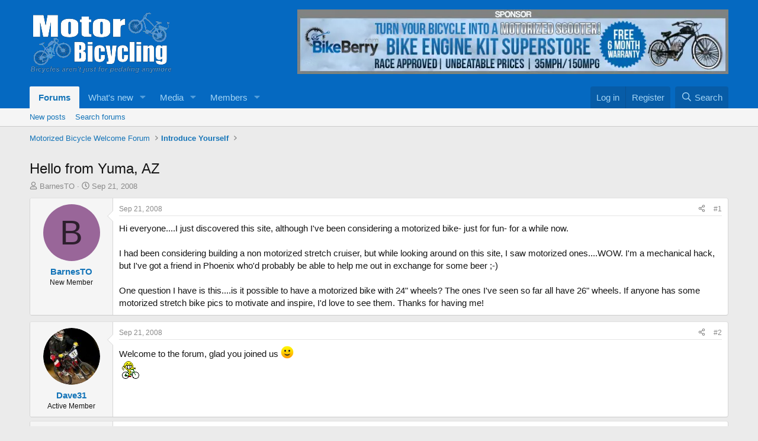

--- FILE ---
content_type: text/html; charset=utf-8
request_url: https://motorbicycling.com/threads/hello-from-yuma-az.3603/
body_size: 17941
content:
<!DOCTYPE html><html id="XF" lang="en-US" dir="LTR" data-xf="2.3" data-app="public" data-template="thread_view" data-container-key="node-14" data-content-key="thread-3603" data-logged-in="false" data-cookie-prefix="xf_" data-csrf="1768778011,3b1d0fa3c4fb766f58c940bfcc70b697" class="has-no-js template-thread_view" data-run-jobs=""><head><meta charset="utf-8"/>
<script>var __ezHttpConsent={setByCat:function(src,tagType,attributes,category,force,customSetScriptFn=null){var setScript=function(){if(force||window.ezTcfConsent[category]){if(typeof customSetScriptFn==='function'){customSetScriptFn();}else{var scriptElement=document.createElement(tagType);scriptElement.src=src;attributes.forEach(function(attr){for(var key in attr){if(attr.hasOwnProperty(key)){scriptElement.setAttribute(key,attr[key]);}}});var firstScript=document.getElementsByTagName(tagType)[0];firstScript.parentNode.insertBefore(scriptElement,firstScript);}}};if(force||(window.ezTcfConsent&&window.ezTcfConsent.loaded)){setScript();}else if(typeof getEzConsentData==="function"){getEzConsentData().then(function(ezTcfConsent){if(ezTcfConsent&&ezTcfConsent.loaded){setScript();}else{console.error("cannot get ez consent data");force=true;setScript();}});}else{force=true;setScript();console.error("getEzConsentData is not a function");}},};</script>
<script>var ezTcfConsent=window.ezTcfConsent?window.ezTcfConsent:{loaded:false,store_info:false,develop_and_improve_services:false,measure_ad_performance:false,measure_content_performance:false,select_basic_ads:false,create_ad_profile:false,select_personalized_ads:false,create_content_profile:false,select_personalized_content:false,understand_audiences:false,use_limited_data_to_select_content:false,};function getEzConsentData(){return new Promise(function(resolve){document.addEventListener("ezConsentEvent",function(event){var ezTcfConsent=event.detail.ezTcfConsent;resolve(ezTcfConsent);});});}</script>
<script>if(typeof _setEzCookies!=='function'){function _setEzCookies(ezConsentData){var cookies=window.ezCookieQueue;for(var i=0;i<cookies.length;i++){var cookie=cookies[i];if(ezConsentData&&ezConsentData.loaded&&ezConsentData[cookie.tcfCategory]){document.cookie=cookie.name+"="+cookie.value;}}}}
window.ezCookieQueue=window.ezCookieQueue||[];if(typeof addEzCookies!=='function'){function addEzCookies(arr){window.ezCookieQueue=[...window.ezCookieQueue,...arr];}}
addEzCookies([{name:"ezoab_52105",value:"mod275-c; Path=/; Domain=motorbicycling.com; Max-Age=7200",tcfCategory:"store_info",isEzoic:"true",},{name:"ezosuibasgeneris-1",value:"e4000959-aeba-47cc-48d7-57316f21c6e7; Path=/; Domain=motorbicycling.com; Expires=Mon, 18 Jan 2027 23:13:31 UTC; Secure; SameSite=None",tcfCategory:"understand_audiences",isEzoic:"true",}]);if(window.ezTcfConsent&&window.ezTcfConsent.loaded){_setEzCookies(window.ezTcfConsent);}else if(typeof getEzConsentData==="function"){getEzConsentData().then(function(ezTcfConsent){if(ezTcfConsent&&ezTcfConsent.loaded){_setEzCookies(window.ezTcfConsent);}else{console.error("cannot get ez consent data");_setEzCookies(window.ezTcfConsent);}});}else{console.error("getEzConsentData is not a function");_setEzCookies(window.ezTcfConsent);}</script><script type="text/javascript" data-ezscrex='false' data-cfasync='false'>window._ezaq = Object.assign({"edge_cache_status":11,"edge_response_time":244,"url":"https://motorbicycling.com/threads/hello-from-yuma-az.3603/"}, typeof window._ezaq !== "undefined" ? window._ezaq : {});</script><script type="text/javascript" data-ezscrex='false' data-cfasync='false'>window._ezaq = Object.assign({"ab_test_id":"mod275-c"}, typeof window._ezaq !== "undefined" ? window._ezaq : {});window.__ez=window.__ez||{};window.__ez.tf={};</script><script type="text/javascript" data-ezscrex='false' data-cfasync='false'>window.ezDisableAds = true;</script>
<script data-ezscrex='false' data-cfasync='false' data-pagespeed-no-defer>var __ez=__ez||{};__ez.stms=Date.now();__ez.evt={};__ez.script={};__ez.ck=__ez.ck||{};__ez.template={};__ez.template.isOrig=true;__ez.queue=__ez.queue||function(){var e=0,i=0,t=[],n=!1,o=[],r=[],s=!0,a=function(e,i,n,o,r,s,a){var l=arguments.length>7&&void 0!==arguments[7]?arguments[7]:window,d=this;this.name=e,this.funcName=i,this.parameters=null===n?null:w(n)?n:[n],this.isBlock=o,this.blockedBy=r,this.deleteWhenComplete=s,this.isError=!1,this.isComplete=!1,this.isInitialized=!1,this.proceedIfError=a,this.fWindow=l,this.isTimeDelay=!1,this.process=function(){f("... func = "+e),d.isInitialized=!0,d.isComplete=!0,f("... func.apply: "+e);var i=d.funcName.split("."),n=null,o=this.fWindow||window;i.length>3||(n=3===i.length?o[i[0]][i[1]][i[2]]:2===i.length?o[i[0]][i[1]]:o[d.funcName]),null!=n&&n.apply(null,this.parameters),!0===d.deleteWhenComplete&&delete t[e],!0===d.isBlock&&(f("----- F'D: "+d.name),m())}},l=function(e,i,t,n,o,r,s){var a=arguments.length>7&&void 0!==arguments[7]?arguments[7]:window,l=this;this.name=e,this.path=i,this.async=o,this.defer=r,this.isBlock=t,this.blockedBy=n,this.isInitialized=!1,this.isError=!1,this.isComplete=!1,this.proceedIfError=s,this.fWindow=a,this.isTimeDelay=!1,this.isPath=function(e){return"/"===e[0]&&"/"!==e[1]},this.getSrc=function(e){return void 0!==window.__ezScriptHost&&this.isPath(e)&&"banger.js"!==this.name?window.__ezScriptHost+e:e},this.process=function(){l.isInitialized=!0,f("... file = "+e);var i=this.fWindow?this.fWindow.document:document,t=i.createElement("script");t.src=this.getSrc(this.path),!0===o?t.async=!0:!0===r&&(t.defer=!0),t.onerror=function(){var e={url:window.location.href,name:l.name,path:l.path,user_agent:window.navigator.userAgent};"undefined"!=typeof _ezaq&&(e.pageview_id=_ezaq.page_view_id);var i=encodeURIComponent(JSON.stringify(e)),t=new XMLHttpRequest;t.open("GET","//g.ezoic.net/ezqlog?d="+i,!0),t.send(),f("----- ERR'D: "+l.name),l.isError=!0,!0===l.isBlock&&m()},t.onreadystatechange=t.onload=function(){var e=t.readyState;f("----- F'D: "+l.name),e&&!/loaded|complete/.test(e)||(l.isComplete=!0,!0===l.isBlock&&m())},i.getElementsByTagName("head")[0].appendChild(t)}},d=function(e,i){this.name=e,this.path="",this.async=!1,this.defer=!1,this.isBlock=!1,this.blockedBy=[],this.isInitialized=!0,this.isError=!1,this.isComplete=i,this.proceedIfError=!1,this.isTimeDelay=!1,this.process=function(){}};function c(e,i,n,s,a,d,c,u,f){var m=new l(e,i,n,s,a,d,c,f);!0===u?o[e]=m:r[e]=m,t[e]=m,h(m)}function h(e){!0!==u(e)&&0!=s&&e.process()}function u(e){if(!0===e.isTimeDelay&&!1===n)return f(e.name+" blocked = TIME DELAY!"),!0;if(w(e.blockedBy))for(var i=0;i<e.blockedBy.length;i++){var o=e.blockedBy[i];if(!1===t.hasOwnProperty(o))return f(e.name+" blocked = "+o),!0;if(!0===e.proceedIfError&&!0===t[o].isError)return!1;if(!1===t[o].isComplete)return f(e.name+" blocked = "+o),!0}return!1}function f(e){var i=window.location.href,t=new RegExp("[?&]ezq=([^&#]*)","i").exec(i);"1"===(t?t[1]:null)&&console.debug(e)}function m(){++e>200||(f("let's go"),p(o),p(r))}function p(e){for(var i in e)if(!1!==e.hasOwnProperty(i)){var t=e[i];!0===t.isComplete||u(t)||!0===t.isInitialized||!0===t.isError?!0===t.isError?f(t.name+": error"):!0===t.isComplete?f(t.name+": complete already"):!0===t.isInitialized&&f(t.name+": initialized already"):t.process()}}function w(e){return"[object Array]"==Object.prototype.toString.call(e)}return window.addEventListener("load",(function(){setTimeout((function(){n=!0,f("TDELAY -----"),m()}),5e3)}),!1),{addFile:c,addFileOnce:function(e,i,n,o,r,s,a,l,d){t[e]||c(e,i,n,o,r,s,a,l,d)},addDelayFile:function(e,i){var n=new l(e,i,!1,[],!1,!1,!0);n.isTimeDelay=!0,f(e+" ...  FILE! TDELAY"),r[e]=n,t[e]=n,h(n)},addFunc:function(e,n,s,l,d,c,u,f,m,p){!0===c&&(e=e+"_"+i++);var w=new a(e,n,s,l,d,u,f,p);!0===m?o[e]=w:r[e]=w,t[e]=w,h(w)},addDelayFunc:function(e,i,n){var o=new a(e,i,n,!1,[],!0,!0);o.isTimeDelay=!0,f(e+" ...  FUNCTION! TDELAY"),r[e]=o,t[e]=o,h(o)},items:t,processAll:m,setallowLoad:function(e){s=e},markLoaded:function(e){if(e&&0!==e.length){if(e in t){var i=t[e];!0===i.isComplete?f(i.name+" "+e+": error loaded duplicate"):(i.isComplete=!0,i.isInitialized=!0)}else t[e]=new d(e,!0);f("markLoaded dummyfile: "+t[e].name)}},logWhatsBlocked:function(){for(var e in t)!1!==t.hasOwnProperty(e)&&u(t[e])}}}();__ez.evt.add=function(e,t,n){e.addEventListener?e.addEventListener(t,n,!1):e.attachEvent?e.attachEvent("on"+t,n):e["on"+t]=n()},__ez.evt.remove=function(e,t,n){e.removeEventListener?e.removeEventListener(t,n,!1):e.detachEvent?e.detachEvent("on"+t,n):delete e["on"+t]};__ez.script.add=function(e){var t=document.createElement("script");t.src=e,t.async=!0,t.type="text/javascript",document.getElementsByTagName("head")[0].appendChild(t)};__ez.dot=__ez.dot||{};__ez.queue.addFileOnce('/detroitchicago/boise.js', '/detroitchicago/boise.js?gcb=195-0&cb=5', true, [], true, false, true, false);__ez.queue.addFileOnce('/parsonsmaize/abilene.js', '/parsonsmaize/abilene.js?gcb=195-0&cb=e80eca0cdb', true, [], true, false, true, false);__ez.queue.addFileOnce('/parsonsmaize/mulvane.js', '/parsonsmaize/mulvane.js?gcb=195-0&cb=e75e48eec0', true, ['/parsonsmaize/abilene.js'], true, false, true, false);__ez.queue.addFileOnce('/detroitchicago/birmingham.js', '/detroitchicago/birmingham.js?gcb=195-0&cb=539c47377c', true, ['/parsonsmaize/abilene.js'], true, false, true, false);</script>
<script type="text/javascript">var _ez_send_requests_through_ezoic = true;</script>
<script data-ezscrex="false" type="text/javascript" data-cfasync="false">window._ezaq = Object.assign({"ad_cache_level":0,"adpicker_placement_cnt":0,"ai_placeholder_cache_level":0,"ai_placeholder_placement_cnt":-1,"domain":"motorbicycling.com","domain_id":52105,"ezcache_level":1,"ezcache_skip_code":11,"has_bad_image":0,"has_bad_words":0,"is_sitespeed":0,"lt_cache_level":0,"response_size":68548,"response_size_orig":62703,"response_time_orig":232,"template_id":5,"url":"https://motorbicycling.com/threads/hello-from-yuma-az.3603/","word_count":0,"worst_bad_word_level":0}, typeof window._ezaq !== "undefined" ? window._ezaq : {});__ez.queue.markLoaded('ezaqBaseReady');</script>
<script type='text/javascript' data-ezscrex='false' data-cfasync='false'>
window.ezAnalyticsStatic = true;
window._ez_send_requests_through_ezoic = true;
function analyticsAddScript(script) {
	var ezDynamic = document.createElement('script');
	ezDynamic.type = 'text/javascript';
	ezDynamic.innerHTML = script;
	document.head.appendChild(ezDynamic);
}
function getCookiesWithPrefix() {
    var allCookies = document.cookie.split(';');
    var cookiesWithPrefix = {};

    for (var i = 0; i < allCookies.length; i++) {
        var cookie = allCookies[i].trim();

        for (var j = 0; j < arguments.length; j++) {
            var prefix = arguments[j];
            if (cookie.indexOf(prefix) === 0) {
                var cookieParts = cookie.split('=');
                var cookieName = cookieParts[0];
                var cookieValue = cookieParts.slice(1).join('=');
                cookiesWithPrefix[cookieName] = decodeURIComponent(cookieValue);
                break; // Once matched, no need to check other prefixes
            }
        }
    }

    return cookiesWithPrefix;
}
function productAnalytics() {
	var d = {"pr":[6],"omd5":"7551623b5e602f7e5f678aec327deff8","nar":"risk score"};
	d.u = _ezaq.url;
	d.p = _ezaq.page_view_id;
	d.v = _ezaq.visit_uuid;
	d.ab = _ezaq.ab_test_id;
	d.e = JSON.stringify(_ezaq);
	d.ref = document.referrer;
	d.c = getCookiesWithPrefix('active_template', 'ez', 'lp_');
	if(typeof ez_utmParams !== 'undefined') {
		d.utm = ez_utmParams;
	}

	var dataText = JSON.stringify(d);
	var xhr = new XMLHttpRequest();
	xhr.open('POST','//g.ezoic.net/ezais/analytics?cb=1', true);
	xhr.onload = function () {
		if (xhr.status!=200) {
            return;
		}

        if(document.readyState !== 'loading') {
            analyticsAddScript(xhr.response);
            return;
        }

        var eventFunc = function() {
            if(document.readyState === 'loading') {
                return;
            }
            document.removeEventListener('readystatechange', eventFunc, false);
            analyticsAddScript(xhr.response);
        };

        document.addEventListener('readystatechange', eventFunc, false);
	};
	xhr.setRequestHeader('Content-Type','text/plain');
	xhr.send(dataText);
}
__ez.queue.addFunc("productAnalytics", "productAnalytics", null, true, ['ezaqBaseReady'], false, false, false, true);
</script><base href="https://motorbicycling.com/threads/hello-from-yuma-az.3603/"/>
	
	
	

	
	<title>Hello from Yuma, AZ | Motorized Bicycle Engine Kit Forum</title>
	<link rel="manifest" href="/webmanifest.php"/>

	<meta http-equiv="X-UA-Compatible" content="IE=Edge"/>
	<meta name="viewport" content="width=device-width, initial-scale=1, viewport-fit=cover"/>

	
		<meta name="theme-color" content="#0569c1"/>
	

	<meta name="apple-mobile-web-app-title" content="Motorized Bicycle Engine Kit Forum"/>
	
		<link rel="apple-touch-icon" href="/data/assets/logo/publicFaviconUrl.png"/>
		

	
		
		<meta name="description" content="Hi everyone....I just discovered this site, although I&#39;ve been considering a motorized bike- just for fun- for a while now.

I had been considering..."/>
		<meta property="og:description" content="Hi everyone....I just discovered this site, although I&#39;ve been considering a motorized bike- just for fun- for a while now.

I had been considering building a non motorized stretch cruiser, but while looking around on this site, I saw motorized ones....WOW. I&#39;m a mechanical hack, but I&#39;ve got..."/>
		<meta property="twitter:description" content="Hi everyone....I just discovered this site, although I&#39;ve been considering a motorized bike- just for fun- for a while now.

I had been considering building a non motorized stretch cruiser, but..."/>
	
	
		<meta property="og:url" content="https://motorbicycling.com/threads/hello-from-yuma-az.3603/"/>
	
		<link rel="canonical" href="https://motorbicycling.com/threads/hello-from-yuma-az.3603/"/>
	

	
		
	
	
	<meta property="og:site_name" content="Motorized Bicycle Engine Kit Forum"/>


	
	
		
	
	
	<meta property="og:type" content="website"/>


	
	
		
	
	
	
		<meta property="og:title" content="Hello from Yuma, AZ"/>
		<meta property="twitter:title" content="Hello from Yuma, AZ"/>
	


	
	
	
	

	
	
	
	

	<link rel="stylesheet" href="/css.php?css=public%3Anormalize.css%2Cpublic%3Afa.css%2Cpublic%3Acore.less%2Cpublic%3Aapp.less&amp;s=1&amp;l=1&amp;d=1737813928&amp;k=1cb43472c79cccb6689ee0e02540330c1010ad93"/>

	<link rel="stylesheet" href="/css.php?css=public%3Amessage.less%2Cpublic%3Ashare_controls.less%2Cpublic%3Asiropu_ads_manager_ad.less%2Cpublic%3Aextra.less&amp;s=1&amp;l=1&amp;d=1737813928&amp;k=00b612acbbd5e413f6b5db53e07f91870caa5d87"/>


	
		<script src="/js/xf/preamble.min.js?_v=3fad9023"></script>
	

	
	<script src="/js/vendor/vendor-compiled.js?_v=3fad9023" defer=""></script>
	<script src="/js/xf/core-compiled.js?_v=3fad9023" defer=""></script>

	<script>
	XF.samViewCountMethod = "view";
	XF.samServerTime = 1768778011;
	XF.samItem = ".samItem";
	XF.samCodeUnit = ".samCodeUnit";
	XF.samBannerUnit = ".samBannerUnit";
</script>


<script>
	window.addEventListener('DOMContentLoaded', () => {
		var bkp = document.querySelectorAll('div[data-ba]');
		if (bkp) {
			bkp.forEach(item => {
				var ad = item;
				if (ad.querySelector('ins.adsbygoogle').style.display == 'none') {
					 XF.ajax('GET', XF.canonicalizeUrl('index.php?sam-item/' + ad.dataset.ba + '/get-backup'), {}, data => {
						 if (data.backup) {
							 ad.html(data.backup);
						 }
					 }, { skipDefault: true, global: false});
				}
			});
		}
		const advHere = document.querySelectorAll('.samAdvertiseHereLink');
		if (advHere) {
			advHere.forEach(item => {
				var unit = item.parentNode;
				if (unit.classList.contains('samCustomSize')) {
					unit.style.marginBottom = 20;
				}
			});
		}
		const ff = document.querySelectorAll('div[data-position="footer_fixed"] > div[data-cv="true"]');
		if (ff) {
			ff.forEach(item => {
				XF.trigger(item, 'adView');
			});
		}
	});
</script>
	
	

		
			
		

		
	



	<script>
		window.addEventListener('DOMContentLoaded', function() {
			XF.extendObject(true, XF.config, {
				// 
				userId: 0,
				enablePush: false,
				pushAppServerKey: '',
				url: {
					fullBase: 'https://motorbicycling.com/',
					basePath: '/',
					css: '/css.php?css=__SENTINEL__&s=1&l=1&d=1737813928',
					js: '/js/__SENTINEL__?_v=3fad9023',
					icon: '/data/local/icons/__VARIANT__.svg?v=1737813929#__NAME__',
					iconInline: '/styles/fa/__VARIANT__/__NAME__.svg?v=5.15.3',
					keepAlive: '/login/keep-alive'
				},
				cookie: {
					path: '/',
					domain: '',
					prefix: 'xf_',
					secure: true,
					consentMode: 'disabled',
					consented: ["optional","_third_party"]
				},
				cacheKey: 'f3ed7234243583f554e27d349fe769c5',
				csrf: '1768778011,3b1d0fa3c4fb766f58c940bfcc70b697',
				js: {"\/js\/siropu\/am\/core.min.js?_v=3fad9023":true},
				fullJs: false,
				css: {"public:message.less":true,"public:share_controls.less":true,"public:siropu_ads_manager_ad.less":true,"public:extra.less":true},
				time: {
					now: 1768778011,
					today: 1768712400,
					todayDow: 0,
					tomorrow: 1768798800,
					yesterday: 1768626000,
					week: 1768194000,
					month: 1767243600,
					year: 1767243600
				},
				style: {
					light: '',
					dark: '',
					defaultColorScheme: 'light'
				},
				borderSizeFeature: '3px',
				fontAwesomeWeight: 'r',
				enableRtnProtect: true,
				
				enableFormSubmitSticky: true,
				imageOptimization: '0',
				imageOptimizationQuality: 0.85,
				uploadMaxFilesize: 134217728,
				uploadMaxWidth: 800,
				uploadMaxHeight: 800,
				allowedVideoExtensions: ["m4v","mov","mp4","mp4v","mpeg","mpg","ogv","webm"],
				allowedAudioExtensions: ["mp3","opus","ogg","wav"],
				shortcodeToEmoji: true,
				visitorCounts: {
					conversations_unread: '0',
					alerts_unviewed: '0',
					total_unread: '0',
					title_count: true,
					icon_indicator: true
				},
				jsMt: {"xf\/action.js":"974af35f","xf\/embed.js":"91d0c485","xf\/form.js":"96729334","xf\/structure.js":"62fa2cf7","xf\/tooltip.js":"2932efdd"},
				jsState: {},
				publicMetadataLogoUrl: '',
				publicPushBadgeUrl: 'https://motorbicycling.com/styles/default/xenforo/bell.png'
			});

			XF.extendObject(XF.phrases, {
				// 
				date_x_at_time_y:     "{date} at {time}",
				day_x_at_time_y:      "{day} at {time}",
				yesterday_at_x:       "Yesterday at {time}",
				x_minutes_ago:        "{minutes} minutes ago",
				one_minute_ago:       "1 minute ago",
				a_moment_ago:         "A moment ago",
				today_at_x:           "Today at {time}",
				in_a_moment:          "In a moment",
				in_a_minute:          "In a minute",
				in_x_minutes:         "In {minutes} minutes",
				later_today_at_x:     "Later today at {time}",
				tomorrow_at_x:        "Tomorrow at {time}",
				short_date_x_minutes: "{minutes}m",
				short_date_x_hours:   "{hours}h",
				short_date_x_days:    "{days}d",

				day0: "Sunday",
				day1: "Monday",
				day2: "Tuesday",
				day3: "Wednesday",
				day4: "Thursday",
				day5: "Friday",
				day6: "Saturday",

				dayShort0: "Sun",
				dayShort1: "Mon",
				dayShort2: "Tue",
				dayShort3: "Wed",
				dayShort4: "Thu",
				dayShort5: "Fri",
				dayShort6: "Sat",

				month0: "January",
				month1: "February",
				month2: "March",
				month3: "April",
				month4: "May",
				month5: "June",
				month6: "July",
				month7: "August",
				month8: "September",
				month9: "October",
				month10: "November",
				month11: "December",

				active_user_changed_reload_page: "The active user has changed. Reload the page for the latest version.",
				server_did_not_respond_in_time_try_again: "The server did not respond in time. Please try again.",
				oops_we_ran_into_some_problems: "Oops! We ran into some problems.",
				oops_we_ran_into_some_problems_more_details_console: "Oops! We ran into some problems. Please try again later. More error details may be in the browser console.",
				file_too_large_to_upload: "The file is too large to be uploaded.",
				uploaded_file_is_too_large_for_server_to_process: "The uploaded file is too large for the server to process.",
				files_being_uploaded_are_you_sure: "Files are still being uploaded. Are you sure you want to submit this form?",
				attach: "Attach files",
				rich_text_box: "Rich text box",
				close: "Close",
				link_copied_to_clipboard: "Link copied to clipboard.",
				text_copied_to_clipboard: "Text copied to clipboard.",
				loading: "Loading…",
				you_have_exceeded_maximum_number_of_selectable_items: "You have exceeded the maximum number of selectable items.",

				processing: "Processing",
				'processing...': "Processing…",

				showing_x_of_y_items: "Showing {count} of {total} items",
				showing_all_items: "Showing all items",
				no_items_to_display: "No items to display",

				number_button_up: "Increase",
				number_button_down: "Decrease",

				push_enable_notification_title: "Push notifications enabled successfully at Motorized Bicycle Engine Kit Forum",
				push_enable_notification_body: "Thank you for enabling push notifications!",

				pull_down_to_refresh: "Pull down to refresh",
				release_to_refresh: "Release to refresh",
				refreshing: "Refreshing…"
			});
		});
	</script>

	<script src="/js/siropu/am/core.min.js?_v=3fad9023" defer=""></script>



	

	
	<script async="" src="https://www.googletagmanager.com/gtag/js?id=G-PJF7B805J8"></script>
	<script>
		window.dataLayer = window.dataLayer || [];
		function gtag(){dataLayer.push(arguments);}
		gtag('js', new Date());
		gtag('config', 'G-PJF7B805J8', {
			// 
			
			
		});
	</script>


	

		
			
		

		
	


<script type='text/javascript'>
var ezoTemplate = 'orig_site';
var ezouid = '1';
var ezoFormfactor = '1';
</script><script data-ezscrex="false" type='text/javascript'>
var soc_app_id = '0';
var did = 52105;
var ezdomain = 'motorbicycling.com';
var ezoicSearchable = 1;
</script></head>
<body data-template="thread_view">

	

		
			
		

		
	


	

		
			
		

		
	


<div class="p-pageWrapper" id="top">

	

	<header class="p-header" id="header">
		<div class="p-header-inner">
			<div class="p-header-content">
				<div class="p-header-logo p-header-logo--image">
					<a href="/">
						

	

	
		
		

		
	

	

	<picture data-variations="{&#34;default&#34;:{&#34;1&#34;:&#34;\/data\/assets\/logo_default\/publicLogoUrl.png&#34;,&#34;2&#34;:null}}">
		
		
		

		

		<img src="/data/assets/logo_default/publicLogoUrl.png" width="" height="50" alt="Motorized Bicycle Engine Kit Forum"/>
	</picture>


					</a>
				</div>

				 <div class="samBannerUnit" data-xf-init="sam-unit" data-position="container_header"> <div class="samItem" data-xf-init="sam-item" data-id="51" data-cv="true" data-cc="true"> <a href="https://goo.gl/nYfGAi" target="_blank" rel="nofollow"> <img src="https://motorbicycling.com/image/kit/bb3.png" alt="" title=""/></a> </div> </div> 

			</div>
		</div>
	</header>

	
	

	
		<div class="p-navSticky p-navSticky--primary" data-xf-init="sticky-header">
			
		<nav class="p-nav">
			<div class="p-nav-inner">
				<button type="button" class="button button--plain p-nav-menuTrigger" data-xf-click="off-canvas" data-menu=".js-headerOffCanvasMenu" tabindex="0" aria-label="Menu"><span class="button-text">
					<i aria-hidden="true"></i>
				</span></button>

				<div class="p-nav-smallLogo">
					<a href="/">
						

	

	
		
		

		
	

	

	<picture data-variations="{&#34;default&#34;:{&#34;1&#34;:&#34;\/data\/assets\/logo_default\/publicLogoUrl.png&#34;,&#34;2&#34;:null}}">
		
		
		

		

		<img src="/data/assets/logo_default/publicLogoUrl.png" width="" height="50" alt="Motorized Bicycle Engine Kit Forum"/>
	</picture>


					</a>
				</div>

				<div class="p-nav-scroller hScroller" data-xf-init="h-scroller" data-auto-scroll=".p-navEl.is-selected">
					<div class="hScroller-scroll">
						<ul class="p-nav-list js-offCanvasNavSource">
							
								<li>
									
	<div class="p-navEl is-selected" data-has-children="true">
	

		
	
	<a href="/" class="p-navEl-link p-navEl-link--splitMenu " data-nav-id="forums">Forums</a>


		<a data-xf-key="1" data-xf-click="menu" data-menu-pos-ref="&lt; .p-navEl" class="p-navEl-splitTrigger" role="button" tabindex="0" aria-label="Toggle expanded" aria-expanded="false" aria-haspopup="true"></a>

		
	
		<div class="menu menu--structural" data-menu="menu" aria-hidden="true">
			<div class="menu-content">
				
					
	
	
	<a href="/whats-new/posts/" class="menu-linkRow u-indentDepth0 js-offCanvasCopy " data-nav-id="newPosts">New posts</a>

	

				
					
	
	
	<a href="/search/?type=post" class="menu-linkRow u-indentDepth0 js-offCanvasCopy " data-nav-id="searchForums">Search forums</a>

	

				
			</div>
		</div>
	
	</div>

								</li>
							
								<li>
									
	<div class="p-navEl " data-has-children="true">
	

		
	
	<a href="/whats-new/" class="p-navEl-link p-navEl-link--splitMenu " data-nav-id="whatsNew">What&#39;s new</a>


		<a data-xf-key="2" data-xf-click="menu" data-menu-pos-ref="&lt; .p-navEl" class="p-navEl-splitTrigger" role="button" tabindex="0" aria-label="Toggle expanded" aria-expanded="false" aria-haspopup="true"></a>

		
	
		<div class="menu menu--structural" data-menu="menu" aria-hidden="true">
			<div class="menu-content">
				
					
	
	
	<a href="/featured/" class="menu-linkRow u-indentDepth0 js-offCanvasCopy " data-nav-id="featured">Featured content</a>

	

				
					
	
	
	<a href="/whats-new/posts/" class="menu-linkRow u-indentDepth0 js-offCanvasCopy " rel="nofollow" data-nav-id="whatsNewPosts">New posts</a>

	

				
					
	
	
	<a href="/whats-new/media/" class="menu-linkRow u-indentDepth0 js-offCanvasCopy " rel="nofollow" data-nav-id="xfmgWhatsNewNewMedia">New media</a>

	

				
					
	
	
	<a href="/whats-new/media-comments/" class="menu-linkRow u-indentDepth0 js-offCanvasCopy " rel="nofollow" data-nav-id="xfmgWhatsNewMediaComments">New media comments</a>

	

				
					
	
	
	<a href="/whats-new/profile-posts/" class="menu-linkRow u-indentDepth0 js-offCanvasCopy " rel="nofollow" data-nav-id="whatsNewProfilePosts">New profile posts</a>

	

				
					
	
	
	<a href="/whats-new/latest-activity" class="menu-linkRow u-indentDepth0 js-offCanvasCopy " rel="nofollow" data-nav-id="latestActivity">Latest activity</a>

	

				
			</div>
		</div>
	
	</div>

								</li>
							
								<li>
									
	<div class="p-navEl " data-has-children="true">
	

		
	
	<a href="/media/" class="p-navEl-link p-navEl-link--splitMenu " data-nav-id="xfmg">Media</a>


		<a data-xf-key="3" data-xf-click="menu" data-menu-pos-ref="&lt; .p-navEl" class="p-navEl-splitTrigger" role="button" tabindex="0" aria-label="Toggle expanded" aria-expanded="false" aria-haspopup="true"></a>

		
	
		<div class="menu menu--structural" data-menu="menu" aria-hidden="true">
			<div class="menu-content">
				
					
	
	
	<a href="/whats-new/media/" class="menu-linkRow u-indentDepth0 js-offCanvasCopy " rel="nofollow" data-nav-id="xfmgNewMedia">New media</a>

	

				
					
	
	
	<a href="/whats-new/media-comments/" class="menu-linkRow u-indentDepth0 js-offCanvasCopy " rel="nofollow" data-nav-id="xfmgNewComments">New comments</a>

	

				
					
	
	
	<a href="/search/?type=xfmg_media" class="menu-linkRow u-indentDepth0 js-offCanvasCopy " data-nav-id="xfmgSearchMedia">Search media</a>

	

				
			</div>
		</div>
	
	</div>

								</li>
							
								<li>
									
	<div class="p-navEl " data-has-children="true">
	

		
	
	<a href="/members/" class="p-navEl-link p-navEl-link--splitMenu " data-nav-id="members">Members</a>


		<a data-xf-key="4" data-xf-click="menu" data-menu-pos-ref="&lt; .p-navEl" class="p-navEl-splitTrigger" role="button" tabindex="0" aria-label="Toggle expanded" aria-expanded="false" aria-haspopup="true"></a>

		
	
		<div class="menu menu--structural" data-menu="menu" aria-hidden="true">
			<div class="menu-content">
				
					
	
	
	<a href="/online/" class="menu-linkRow u-indentDepth0 js-offCanvasCopy " data-nav-id="currentVisitors">Current visitors</a>

	

				
					
	
	
	<a href="/whats-new/profile-posts/" class="menu-linkRow u-indentDepth0 js-offCanvasCopy " rel="nofollow" data-nav-id="newProfilePosts">New profile posts</a>

	

				
					
	
	
	<a href="/search/?type=profile_post" class="menu-linkRow u-indentDepth0 js-offCanvasCopy " data-nav-id="searchProfilePosts">Search profile posts</a>

	

				
			</div>
		</div>
	
	</div>

								</li>
							
						</ul>
					</div>
				</div>

				<div class="p-nav-opposite">
					<div class="p-navgroup p-account p-navgroup--guest">
						
							<a href="/login/" class="p-navgroup-link p-navgroup-link--textual p-navgroup-link--logIn" data-xf-click="overlay" data-follow-redirects="on">
								<span class="p-navgroup-linkText">Log in</span>
							</a>
							
								<a href="/register/" class="p-navgroup-link p-navgroup-link--textual p-navgroup-link--register" data-xf-click="overlay" data-follow-redirects="on">
									<span class="p-navgroup-linkText">Register</span>
								</a>
							
						
					</div>

					<div class="p-navgroup p-discovery">
						<a href="/whats-new/" class="p-navgroup-link p-navgroup-link--iconic p-navgroup-link--whatsnew" aria-label="What&#39;s new" title="What&#39;s new">
							<i aria-hidden="true"></i>
							<span class="p-navgroup-linkText">What&#39;s new</span>
						</a>

						
							<a href="/search/" class="p-navgroup-link p-navgroup-link--iconic p-navgroup-link--search" data-xf-click="menu" data-xf-key="/" aria-label="Search" aria-expanded="false" aria-haspopup="true" title="Search">
								<i aria-hidden="true"></i>
								<span class="p-navgroup-linkText">Search</span>
							</a>
							<div class="menu menu--structural menu--wide" data-menu="menu" aria-hidden="true">
								<form action="/search/search" method="post" class="menu-content" data-xf-init="quick-search">

									<h3 class="menu-header">Search</h3>
									
									<div class="menu-row">
										
											<div class="inputGroup inputGroup--joined">
												<input type="text" class="input" name="keywords" data-acurl="/search/auto-complete" placeholder="Search…" aria-label="Search" data-menu-autofocus="true"/>
												
			<select name="constraints" class="js-quickSearch-constraint input" aria-label="Search within">
				<option value="">Everywhere</option>
<option value="{&#34;search_type&#34;:&#34;post&#34;}">Threads</option>
<option value="{&#34;search_type&#34;:&#34;post&#34;,&#34;c&#34;:{&#34;nodes&#34;:[14],&#34;child_nodes&#34;:1}}">This forum</option>
<option value="{&#34;search_type&#34;:&#34;post&#34;,&#34;c&#34;:{&#34;thread&#34;:3603}}">This thread</option>

			</select>
		
											</div>
										
									</div>

									
									<div class="menu-row">
										<label class="iconic"><input type="checkbox" name="c[title_only]" value="1"/><i aria-hidden="true"></i><span class="iconic-label">Search titles only

													
													<span tabindex="0" role="button" data-xf-init="tooltip" data-trigger="hover focus click" title="Tags will also be searched in content where tags are supported">

														<i class="fa--xf far fa-question-circle  u-muted u-smaller"><svg xmlns="http://www.w3.org/2000/svg" role="img"><title>Note</title><use href="/data/local/icons/regular.svg?v=1737813929#question-circle"></use></svg></i>
													</span></span></label>

									</div>
									
									<div class="menu-row">
										<div class="inputGroup">
											<span class="inputGroup-text" id="ctrl_search_menu_by_member">By:</span>
											<input type="text" class="input" name="c[users]" data-xf-init="auto-complete" placeholder="Member" aria-labelledby="ctrl_search_menu_by_member"/>
										</div>
									</div>
									
<div class="menu-footer">
									<span class="menu-footer-controls">
										<button type="submit" class="button button--icon button--icon--search button--primary"><i class="fa--xf far fa-search "><svg xmlns="http://www.w3.org/2000/svg" role="img" aria-hidden="true"><use href="/data/local/icons/regular.svg?v=1737813929#search"></use></svg></i><span class="button-text">Search</span></button>
										<button type="submit" class="button " name="from_search_menu"><span class="button-text">Advanced search…</span></button>
									</span>
									</div>

									<input type="hidden" name="_xfToken" value="1768778011,3b1d0fa3c4fb766f58c940bfcc70b697"/>
								</form>
							</div>
						
					</div>
				</div>
			</div>
		</nav>
	
		</div>
		
		
			<div class="p-sectionLinks">
				<div class="p-sectionLinks-inner hScroller" data-xf-init="h-scroller">
					<div class="hScroller-scroll">
						<ul class="p-sectionLinks-list">
							
								<li>
									
	<div class="p-navEl ">
	

		
	
	<a href="/whats-new/posts/" class="p-navEl-link " data-xf-key="alt+1" data-nav-id="newPosts">New posts</a>


		

		
	
	</div>

								</li>
							
								<li>
									
	<div class="p-navEl ">
	

		
	
	<a href="/search/?type=post" class="p-navEl-link " data-xf-key="alt+2" data-nav-id="searchForums">Search forums</a>


		

		
	
	</div>

								</li>
							
						</ul>
					</div>
				</div>
			</div>
			
	
		

	<div class="offCanvasMenu offCanvasMenu--nav js-headerOffCanvasMenu" data-menu="menu" aria-hidden="true" data-ocm-builder="navigation">
		<div class="offCanvasMenu-backdrop" data-menu-close="true"></div>
		<div class="offCanvasMenu-content">
			<div class="offCanvasMenu-header">
				Menu
				<a class="offCanvasMenu-closer" data-menu-close="true" role="button" tabindex="0" aria-label="Close"></a>
			</div>
			
				<div class="p-offCanvasRegisterLink">
					<div class="offCanvasMenu-linkHolder">
						<a href="/login/" class="offCanvasMenu-link" data-xf-click="overlay" data-menu-close="true">
							Log in
						</a>
					</div>
					<hr class="offCanvasMenu-separator"/>
					
						<div class="offCanvasMenu-linkHolder">
							<a href="/register/" class="offCanvasMenu-link" data-xf-click="overlay" data-menu-close="true">
								Register
							</a>
						</div>
						<hr class="offCanvasMenu-separator"/>
					
				</div>
			
			<div class="js-offCanvasNavTarget"></div>
			<div class="offCanvasMenu-installBanner js-installPromptContainer" style="display: none;" data-xf-init="install-prompt">
				<div class="offCanvasMenu-installBanner-header">Install the app</div>
				<button type="button" class="button js-installPromptButton"><span class="button-text">Install</span></button>
				<template class="js-installTemplateIOS">
					<div class="js-installTemplateContent">
						<div class="overlay-title">How to install the app on iOS</div>
						<div class="block-body">
							<div class="block-row">
								<p>
									Follow along with the video below to see how to install our site as a web app on your home screen.
								</p>
								<p style="text-align: center">
									<video src="/styles/default/xenforo/add_to_home.mp4" width="280" height="480" autoplay="" loop="" muted="" playsinline=""></video>
								</p>
								<p>
									<small><strong>Note:</strong> This feature may not be available in some browsers.</small>
								</p>
							</div>
						</div>
					</div>
				</template>
			</div>
		</div>
	</div>

	<div class="p-body">
		<div class="p-body-inner">
			<!--XF:EXTRA_OUTPUT-->


			

			

			
	

		
			
		

		
	


			
	
		<ul class="p-breadcrumbs " itemscope="" itemtype="https://schema.org/BreadcrumbList">
			
				

				
				

				

				
				
					
					
	<li itemprop="itemListElement" itemscope="" itemtype="https://schema.org/ListItem">
		<a href="/#motorized-bicycle-welcome-forum.19" itemprop="item">
			<span itemprop="name">Motorized Bicycle Welcome Forum</span>
		</a>
		<meta itemprop="position" content="1"/>
	</li>

				
					
					
	<li itemprop="itemListElement" itemscope="" itemtype="https://schema.org/ListItem">
		<a href="/forums/introduce-yourself.14/" itemprop="item">
			<span itemprop="name">Introduce Yourself</span>
		</a>
		<meta itemprop="position" content="2"/>
	</li>

				
			
		</ul>
	

			 <div class="samBannerUnit" data-xf-init="sam-unit" data-position="container_breadcrumb_top_below"> <div class="samItem" data-xf-init="sam-item" data-id="80" data-cv="true" data-cc="true"> <!-- Ezoic - top_of_page - top_of_page --> <div id="ezoic-pub-ad-placeholder-126"></div> <!-- End Ezoic - top_of_page - top_of_page --> </div> </div> 


			
	<noscript class="js-jsWarning"><div class="blockMessage blockMessage--important blockMessage--iconic u-noJsOnly">JavaScript is disabled. For a better experience, please enable JavaScript in your browser before proceeding.</div></noscript>

			
	<div class="blockMessage blockMessage--important blockMessage--iconic js-browserWarning" style="display: none">You are using an out of date browser. It  may not display this or other websites correctly.<br/>You should upgrade or use an <a href="https://www.google.com/chrome/" target="_blank" rel="noopener">alternative browser</a>.</div>


			
				<div class="p-body-header">
					
						
							<div class="p-title ">
								
									
										<h1 class="p-title-value">Hello from Yuma, AZ</h1>
									
									
								
							</div>
						

						
							<div class="p-description">
	<ul class="listInline listInline--bullet">
		<li>
			<i class="fa--xf far fa-user "><svg xmlns="http://www.w3.org/2000/svg" role="img"><title>Thread starter</title><use href="/data/local/icons/regular.svg?v=1737813929#user"></use></svg></i>
			<span class="u-srOnly">Thread starter</span>

			<a href="/members/barnesto.2097/" class="username  u-concealed" dir="auto" data-user-id="2097" data-xf-init="member-tooltip">BarnesTO</a>
		</li>
		<li>
			<i class="fa--xf far fa-clock "><svg xmlns="http://www.w3.org/2000/svg" role="img"><title>Start date</title><use href="/data/local/icons/regular.svg?v=1737813929#clock"></use></svg></i>
			<span class="u-srOnly">Start date</span>

			<a href="/threads/hello-from-yuma-az.3603/" class="u-concealed"><time class="u-dt" dir="auto" datetime="2008-09-21T16:13:55-0400" data-timestamp="1222028035" data-date="Sep 21, 2008" data-time="4:13 PM" data-short="Sep &#39;08" title="Sep 21, 2008 at 4:13 PM">Sep 21, 2008</time></a>
		</li>
		
		
	</ul>
</div>
						
					
				</div>
			

			<div class="p-body-main  ">
				
				<div class="p-body-contentCol"></div>
				

				

				<div class="p-body-content">
					
	

		
			
		

		
	


					<div class="p-body-pageContent">










	
	
	
		
	
	
	


	
	
	
		
	
	
	


	
	
		
	
	
	


	
	



	












	

	
		
	








	

		
			
		

		
	











	

		
			
		

		
	



	

		
			
		

		
	



<div class="block block--messages" data-xf-init="" data-type="post" data-href="/inline-mod/" data-search-target="*">

	<span class="u-anchorTarget" id="posts"></span>

	
		
	

	

	<div class="block-outer"></div>

	

	
		
	<div class="block-outer js-threadStatusField"></div>

	

	<div class="block-container lbContainer" data-xf-init="lightbox select-to-quote" data-message-selector=".js-post" data-lb-id="thread-3603" data-lb-universal="0">

		<div class="block-body js-replyNewMessageContainer">
			
				


	

		
			
		

		
	



					

					
						

	
	

	

	
	<article class="message message--post js-post js-inlineModContainer  " data-author="BarnesTO" data-content="post-34340" id="js-post-34340">

		

		<span class="u-anchorTarget" id="post-34340"></span>

		
			<div class="message-inner">
				
					<div class="message-cell message-cell--user">
						

	<section class="message-user">

		

		<div class="message-avatar ">
			<div class="message-avatar-wrapper">
				<a href="/members/barnesto.2097/" class="avatar avatar--m avatar--default avatar--default--dynamic" data-user-id="2097" data-xf-init="member-tooltip" style="background-color: #996699; color: #2e1f2e">
			<span class="avatar-u2097-m" role="img" aria-label="BarnesTO">B</span> 
		</a>
				
			</div>
		</div>
		<div class="message-userDetails">
			<h4 class="message-name"><a href="/members/barnesto.2097/" class="username " dir="auto" data-user-id="2097" data-xf-init="member-tooltip">BarnesTO</a></h4>
			<h5 class="userTitle message-userTitle" dir="auto">New Member</h5>
			
		</div>
		
			
			
		
		<span class="message-userArrow"></span>
	</section>

					</div>
				

				
					<div class="message-cell message-cell--main">
					
						<div class="message-main js-quickEditTarget">

							
								

	

	<header class="message-attribution message-attribution--split">
		<ul class="message-attribution-main listInline ">
			
			
			<li class="u-concealed">
				<a href="/threads/hello-from-yuma-az.3603/post-34340" rel="nofollow">
					<time class="u-dt" dir="auto" datetime="2008-09-21T16:13:55-0400" data-timestamp="1222028035" data-date="Sep 21, 2008" data-time="4:13 PM" data-short="Sep &#39;08" title="Sep 21, 2008 at 4:13 PM">Sep 21, 2008</time>
				</a>
			</li>
			
		</ul>

		<ul class="message-attribution-opposite message-attribution-opposite--list ">
			
			<li>
				<a href="/threads/hello-from-yuma-az.3603/post-34340" class="message-attribution-gadget" data-xf-init="share-tooltip" data-href="/posts/34340/share" aria-label="Share" rel="nofollow">
					<i class="fa--xf far fa-share-alt "><svg xmlns="http://www.w3.org/2000/svg" role="img" aria-hidden="true"><use href="/data/local/icons/regular.svg?v=1737813929#share-alt"></use></svg></i>
				</a>
			</li>
			
				<li class="u-hidden js-embedCopy">
					
	<a href="javascript:" data-xf-init="copy-to-clipboard" data-copy-text="&lt;div class=&#34;js-xf-embed&#34; data-url=&#34;https://motorbicycling.com&#34; data-content=&#34;post-34340&#34;&gt;&lt;/div&gt;&lt;script defer src=&#34;https://motorbicycling.com/js/xf/external_embed.js?_v=3fad9023&#34;&gt;&lt;/script&gt;" data-success="Embed code HTML copied to clipboard." class="">
		<i class="fa--xf far fa-code "><svg xmlns="http://www.w3.org/2000/svg" role="img" aria-hidden="true"><use href="/data/local/icons/regular.svg?v=1737813929#code"></use></svg></i>
	</a>

				</li>
			
			
			
				<li>
					<a href="/threads/hello-from-yuma-az.3603/post-34340" rel="nofollow">
						#1
					</a>
				</li>
			
		</ul>
	</header>

							

							<div class="message-content js-messageContent">
							

								
									
	
	
		
	

	

								

								
									
	

	<div class="message-userContent lbContainer js-lbContainer " data-lb-id="post-34340" data-lb-caption-desc="BarnesTO · Sep 21, 2008 at 4:13 PM">

		
			

	
		
	

		

		<article class="message-body js-selectToQuote">
			
				
			

			<div>
				
					
	

		
			
		

		
	

<div class="bbWrapper">Hi everyone....I just discovered this site, although I&#39;ve been considering a motorized bike- just for fun- for a while now.<br/>
<br/>
I had been considering building a non motorized stretch cruiser, but while looking around on this site, I saw motorized ones....WOW. I&#39;m a mechanical hack, but I&#39;ve got a friend in Phoenix who&#39;d probably be able to help me out in exchange for some beer ;-)<br/>
<br/>
One question I have is this....is it possible to have a motorized bike with 24&#34; wheels? The ones I&#39;ve seen so far all have 26&#34; wheels. If anyone has some motorized stretch bike pics to motivate and inspire, I&#39;d love to see them. Thanks for having me!</div>

	

		
			
		

		
	

				
			</div>

			<div class="js-selectToQuoteEnd"> </div>
			
				
			
		</article>

		
			

	
		
	

		

		
	</div>

								

								
									
	

	

								

								
									
	

		
			
		

		
	


	


	

		
			
		

		
	

								

							
							</div>

							
								
	

	<footer class="message-footer">
		

		

		<div class="reactionsBar js-reactionsList ">
			
		</div>

		<div class="js-historyTarget message-historyTarget toggleTarget" data-href="trigger-href"></div>
	</footer>

							
						</div>

					
					</div>
				
			</div>
		
	</article>

	
	

					

					

				
 <div class="samCodeUnit" data-xf-init="sam-unit" data-position="post_below_container_1"> <div class="samItem" data-xf-init="sam-item" data-id="62" data-cv="true" data-cc="true"> <!-- Ezoic - After Thread Post 1 - under_first_paragraph --> <div id="ezoic-pub-ad-placeholder-101"> <script async="" src="//pagead2.googlesyndication.com/pagead/js/adsbygoogle.js"></script> <!-- motorbicycling.com after first post --> <ins class="adsbygoogle" style="display:block" data-ad-client="ca-pub-1135768392876308" data-ad-slot="7322424933" data-ad-format="auto"></ins> <script> (adsbygoogle = window.adsbygoogle || []).push({}); </script> </div> <!-- End Ezoic - After Thread Post 1 - under_first_paragraph --> </div> </div> 



	

		
			
		

		
	



					

					
						

	
	

	

	
	<article class="message message--post js-post js-inlineModContainer  " data-author="Dave31" data-content="post-34354" id="js-post-34354" itemscope="" itemtype="https://schema.org/Comment" itemid="https://motorbicycling.com/posts/34354/">

		
			<meta itemprop="parentItem" itemscope="" itemid="https://motorbicycling.com/threads/hello-from-yuma-az.3603/"/>
		

		<span class="u-anchorTarget" id="post-34354"></span>

		
			<div class="message-inner">
				
					<div class="message-cell message-cell--user">
						

	<section class="message-user" itemprop="author" itemscope="" itemtype="https://schema.org/Person" itemid="https://motorbicycling.com/members/dave31.163/">

		
			<meta itemprop="url" content="https://motorbicycling.com/members/dave31.163/"/>
		

		<div class="message-avatar ">
			<div class="message-avatar-wrapper">
				<a href="/members/dave31.163/" class="avatar avatar--m" data-user-id="163" data-xf-init="member-tooltip">
			<img src="/data/avatars/m/0/163.jpg?1496069262" srcset="/data/avatars/l/0/163.jpg?1496069262 2x" alt="Dave31" class="avatar-u163-m" width="96" height="96" loading="lazy" itemprop="image"/> 
		</a>
				
			</div>
		</div>
		<div class="message-userDetails">
			<h4 class="message-name"><a href="/members/dave31.163/" class="username " dir="auto" data-user-id="163" data-xf-init="member-tooltip"><span itemprop="name">Dave31</span></a></h4>
			<h5 class="userTitle message-userTitle" dir="auto" itemprop="jobTitle">Active Member</h5>
			
		</div>
		
			
			
		
		<span class="message-userArrow"></span>
	</section>

					</div>
				

				
					<div class="message-cell message-cell--main">
					
						<div class="message-main js-quickEditTarget">

							
								

	

	<header class="message-attribution message-attribution--split">
		<ul class="message-attribution-main listInline ">
			
			
			<li class="u-concealed">
				<a href="/threads/hello-from-yuma-az.3603/post-34354" rel="nofollow" itemprop="url">
					<time class="u-dt" dir="auto" datetime="2008-09-21T17:58:54-0400" data-timestamp="1222034334" data-date="Sep 21, 2008" data-time="5:58 PM" data-short="Sep &#39;08" title="Sep 21, 2008 at 5:58 PM" itemprop="datePublished">Sep 21, 2008</time>
				</a>
			</li>
			
		</ul>

		<ul class="message-attribution-opposite message-attribution-opposite--list ">
			
			<li>
				<a href="/threads/hello-from-yuma-az.3603/post-34354" class="message-attribution-gadget" data-xf-init="share-tooltip" data-href="/posts/34354/share" aria-label="Share" rel="nofollow">
					<i class="fa--xf far fa-share-alt "><svg xmlns="http://www.w3.org/2000/svg" role="img" aria-hidden="true"><use href="/data/local/icons/regular.svg?v=1737813929#share-alt"></use></svg></i>
				</a>
			</li>
			
				<li class="u-hidden js-embedCopy">
					
	<a href="javascript:" data-xf-init="copy-to-clipboard" data-copy-text="&lt;div class=&#34;js-xf-embed&#34; data-url=&#34;https://motorbicycling.com&#34; data-content=&#34;post-34354&#34;&gt;&lt;/div&gt;&lt;script defer src=&#34;https://motorbicycling.com/js/xf/external_embed.js?_v=3fad9023&#34;&gt;&lt;/script&gt;" data-success="Embed code HTML copied to clipboard." class="">
		<i class="fa--xf far fa-code "><svg xmlns="http://www.w3.org/2000/svg" role="img" aria-hidden="true"><use href="/data/local/icons/regular.svg?v=1737813929#code"></use></svg></i>
	</a>

				</li>
			
			
			
				<li>
					<a href="/threads/hello-from-yuma-az.3603/post-34354" rel="nofollow">
						#2
					</a>
				</li>
			
		</ul>
	</header>

							

							<div class="message-content js-messageContent">
							

								
									
	
	
		
	

	

								

								
									
	

	<div class="message-userContent lbContainer js-lbContainer " data-lb-id="post-34354" data-lb-caption-desc="Dave31 · Sep 21, 2008 at 5:58 PM">

		

		<article class="message-body js-selectToQuote">
			
				
			

			<div itemprop="text">
				
					
	

		
			
		

		
	

<div class="bbWrapper">Welcome to the forum, glad you joined us <img src="https://cdn.jsdelivr.net/joypixels/assets/8.0/png/unicode/64/1f642.png" class="smilie smilie--emoji" loading="lazy" width="64" height="64" alt=":)" title="Smile    :)" data-smilie="1" data-shortname=":)"/><br/>
<img src="https://motorbicycling.com/images/smilies/ride2.gif" class="smilie" loading="lazy" alt=":ride2:" title=":ride2:    :ride2:" data-shortname=":ride2:"/></div>

	

		
			
		

		
	

				
			</div>

			<div class="js-selectToQuoteEnd"> </div>
			
				
			
		</article>

		

		
	</div>

								

								
									
	

	

								

								
									
	

		
			
		

		
	


	


	

		
			
		

		
	

								

							
							</div>

							
								
	

	<footer class="message-footer">
		
			<div class="message-microdata" itemprop="interactionStatistic" itemtype="https://schema.org/InteractionCounter" itemscope="">
				<meta itemprop="userInteractionCount" content="0"/>
				<meta itemprop="interactionType" content="https://schema.org/LikeAction"/>
			</div>
		

		

		<div class="reactionsBar js-reactionsList ">
			
		</div>

		<div class="js-historyTarget message-historyTarget toggleTarget" data-href="trigger-href"></div>
	</footer>

							
						</div>

					
					</div>
				
			</div>
		
	</article>

	
	

					

					

				

	

		
			
		

		
	




	

		
			
		

		
	



					

					
						

	
	

	

	
	<article class="message message--post js-post js-inlineModContainer  " data-author="danosixtysix" data-content="post-34612" id="js-post-34612" itemscope="" itemtype="https://schema.org/Comment" itemid="https://motorbicycling.com/posts/34612/">

		
			<meta itemprop="parentItem" itemscope="" itemid="https://motorbicycling.com/threads/hello-from-yuma-az.3603/"/>
		

		<span class="u-anchorTarget" id="post-34612"></span>

		
			<div class="message-inner">
				
					<div class="message-cell message-cell--user">
						

	<section class="message-user" itemprop="author" itemscope="" itemtype="https://schema.org/Person" itemid="https://motorbicycling.com/members/danosixtysix.342/">

		
			<meta itemprop="url" content="https://motorbicycling.com/members/danosixtysix.342/"/>
		

		<div class="message-avatar ">
			<div class="message-avatar-wrapper">
				<a href="/members/danosixtysix.342/" class="avatar avatar--m" data-user-id="342" data-xf-init="member-tooltip">
			<img src="/data/avatars/m/0/342.jpg?1495563254" alt="danosixtysix" class="avatar-u342-m" width="96" height="96" loading="lazy" itemprop="image"/> 
		</a>
				
			</div>
		</div>
		<div class="message-userDetails">
			<h4 class="message-name"><a href="/members/danosixtysix.342/" class="username " dir="auto" data-user-id="342" data-xf-init="member-tooltip"><span itemprop="name">danosixtysix</span></a></h4>
			<h5 class="userTitle message-userTitle" dir="auto" itemprop="jobTitle">New Member</h5>
			
		</div>
		
			
			
		
		<span class="message-userArrow"></span>
	</section>

					</div>
				

				
					<div class="message-cell message-cell--main">
					
						<div class="message-main js-quickEditTarget">

							
								

	

	<header class="message-attribution message-attribution--split">
		<ul class="message-attribution-main listInline ">
			
			
			<li class="u-concealed">
				<a href="/threads/hello-from-yuma-az.3603/post-34612" rel="nofollow" itemprop="url">
					<time class="u-dt" dir="auto" datetime="2008-09-22T22:45:59-0400" data-timestamp="1222137959" data-date="Sep 22, 2008" data-time="10:45 PM" data-short="Sep &#39;08" title="Sep 22, 2008 at 10:45 PM" itemprop="datePublished">Sep 22, 2008</time>
				</a>
			</li>
			
		</ul>

		<ul class="message-attribution-opposite message-attribution-opposite--list ">
			
			<li>
				<a href="/threads/hello-from-yuma-az.3603/post-34612" class="message-attribution-gadget" data-xf-init="share-tooltip" data-href="/posts/34612/share" aria-label="Share" rel="nofollow">
					<i class="fa--xf far fa-share-alt "><svg xmlns="http://www.w3.org/2000/svg" role="img" aria-hidden="true"><use href="/data/local/icons/regular.svg?v=1737813929#share-alt"></use></svg></i>
				</a>
			</li>
			
				<li class="u-hidden js-embedCopy">
					
	<a href="javascript:" data-xf-init="copy-to-clipboard" data-copy-text="&lt;div class=&#34;js-xf-embed&#34; data-url=&#34;https://motorbicycling.com&#34; data-content=&#34;post-34612&#34;&gt;&lt;/div&gt;&lt;script defer src=&#34;https://motorbicycling.com/js/xf/external_embed.js?_v=3fad9023&#34;&gt;&lt;/script&gt;" data-success="Embed code HTML copied to clipboard." class="">
		<i class="fa--xf far fa-code "><svg xmlns="http://www.w3.org/2000/svg" role="img" aria-hidden="true"><use href="/data/local/icons/regular.svg?v=1737813929#code"></use></svg></i>
	</a>

				</li>
			
			
			
				<li>
					<a href="/threads/hello-from-yuma-az.3603/post-34612" rel="nofollow">
						#3
					</a>
				</li>
			
		</ul>
	</header>

							

							<div class="message-content js-messageContent">
							

								
									
	
	
		
	

	

								

								
									
	

	<div class="message-userContent lbContainer js-lbContainer " data-lb-id="post-34612" data-lb-caption-desc="danosixtysix · Sep 22, 2008 at 10:45 PM">

		

		<article class="message-body js-selectToQuote">
			
				
			

			<div itemprop="text">
				
					
	

		
			
		

		
	

<div class="bbWrapper">Welcome BarnesTo thank you for the intro , And thank God for Yuma winter lettuce.</div>

	

		
			
		

		
	

				
			</div>

			<div class="js-selectToQuoteEnd"> </div>
			
				
			
		</article>

		

		
	</div>

								

								
									
	

	
		<div class="message-lastEdit">
			
				Last edited: <time class="u-dt" dir="auto" datetime="2008-09-22T22:47:44-0400" data-timestamp="1222138064" data-date="Sep 22, 2008" data-time="10:47 PM" data-short="Sep &#39;08" title="Sep 22, 2008 at 10:47 PM" itemprop="dateModified">Sep 22, 2008</time>
			
		</div>
	

								

								
									
	

		
			
		

		
	


	


	

		
			
		

		
	

								

							
							</div>

							
								
	

	<footer class="message-footer">
		
			<div class="message-microdata" itemprop="interactionStatistic" itemtype="https://schema.org/InteractionCounter" itemscope="">
				<meta itemprop="userInteractionCount" content="0"/>
				<meta itemprop="interactionType" content="https://schema.org/LikeAction"/>
			</div>
		

		

		<div class="reactionsBar js-reactionsList ">
			
		</div>

		<div class="js-historyTarget message-historyTarget toggleTarget" data-href="trigger-href"></div>
	</footer>

							
						</div>

					
					</div>
				
			</div>
		
	</article>

	
	

					

					

				

	

		
			
		

		
	




	

		
			
		

		
	



					

					
						

	
	

	

	
	<article class="message message--post js-post js-inlineModContainer  " data-author="azbill" data-content="post-34765" id="js-post-34765" itemscope="" itemtype="https://schema.org/Comment" itemid="https://motorbicycling.com/posts/34765/">

		
			<meta itemprop="parentItem" itemscope="" itemid="https://motorbicycling.com/threads/hello-from-yuma-az.3603/"/>
		

		<span class="u-anchorTarget" id="post-34765"></span>

		
			<div class="message-inner">
				
					<div class="message-cell message-cell--user">
						

	<section class="message-user" itemprop="author" itemscope="" itemtype="https://schema.org/Person" itemid="https://motorbicycling.com/members/azbill.516/">

		
			<meta itemprop="url" content="https://motorbicycling.com/members/azbill.516/"/>
		

		<div class="message-avatar ">
			<div class="message-avatar-wrapper">
				<a href="/members/azbill.516/" class="avatar avatar--m" data-user-id="516" data-xf-init="member-tooltip">
			<img src="/data/avatars/m/0/516.jpg?1495563254" alt="azbill" class="avatar-u516-m" width="96" height="96" loading="lazy" itemprop="image"/> 
		</a>
				
			</div>
		</div>
		<div class="message-userDetails">
			<h4 class="message-name"><a href="/members/azbill.516/" class="username " dir="auto" data-user-id="516" data-xf-init="member-tooltip"><span itemprop="name">azbill</span></a></h4>
			<h5 class="userTitle message-userTitle" dir="auto" itemprop="jobTitle">Active Member</h5>
			
		</div>
		
			
			
		
		<span class="message-userArrow"></span>
	</section>

					</div>
				

				
					<div class="message-cell message-cell--main">
					
						<div class="message-main js-quickEditTarget">

							
								

	

	<header class="message-attribution message-attribution--split">
		<ul class="message-attribution-main listInline ">
			
			
			<li class="u-concealed">
				<a href="/threads/hello-from-yuma-az.3603/post-34765" rel="nofollow" itemprop="url">
					<time class="u-dt" dir="auto" datetime="2008-09-23T21:44:41-0400" data-timestamp="1222220681" data-date="Sep 23, 2008" data-time="9:44 PM" data-short="Sep &#39;08" title="Sep 23, 2008 at 9:44 PM" itemprop="datePublished">Sep 23, 2008</time>
				</a>
			</li>
			
		</ul>

		<ul class="message-attribution-opposite message-attribution-opposite--list ">
			
			<li>
				<a href="/threads/hello-from-yuma-az.3603/post-34765" class="message-attribution-gadget" data-xf-init="share-tooltip" data-href="/posts/34765/share" aria-label="Share" rel="nofollow">
					<i class="fa--xf far fa-share-alt "><svg xmlns="http://www.w3.org/2000/svg" role="img" aria-hidden="true"><use href="/data/local/icons/regular.svg?v=1737813929#share-alt"></use></svg></i>
				</a>
			</li>
			
				<li class="u-hidden js-embedCopy">
					
	<a href="javascript:" data-xf-init="copy-to-clipboard" data-copy-text="&lt;div class=&#34;js-xf-embed&#34; data-url=&#34;https://motorbicycling.com&#34; data-content=&#34;post-34765&#34;&gt;&lt;/div&gt;&lt;script defer src=&#34;https://motorbicycling.com/js/xf/external_embed.js?_v=3fad9023&#34;&gt;&lt;/script&gt;" data-success="Embed code HTML copied to clipboard." class="">
		<i class="fa--xf far fa-code "><svg xmlns="http://www.w3.org/2000/svg" role="img" aria-hidden="true"><use href="/data/local/icons/regular.svg?v=1737813929#code"></use></svg></i>
	</a>

				</li>
			
			
			
				<li>
					<a href="/threads/hello-from-yuma-az.3603/post-34765" rel="nofollow">
						#4
					</a>
				</li>
			
		</ul>
	</header>

							

							<div class="message-content js-messageContent">
							

								
									
	
	
		
	

	

								

								
									
	

	<div class="message-userContent lbContainer js-lbContainer " data-lb-id="post-34765" data-lb-caption-desc="azbill · Sep 23, 2008 at 9:44 PM">

		

		<article class="message-body js-selectToQuote">
			
				
			

			<div itemprop="text">
				
					
	

		
			
		

		
	

<div class="bbWrapper">welcome from FH <img src="https://cdn.jsdelivr.net/joypixels/assets/8.0/png/unicode/64/1f642.png" class="smilie smilie--emoji" loading="lazy" width="64" height="64" alt=":)" title="Smile    :)" data-smilie="1" data-shortname=":)"/><br/>
no problem using a 24&#34; wheel...<br/>
but, a smaller wheel size might make the frame rather tight to fit an engine</div>

	

		
			
		

		
	

				
			</div>

			<div class="js-selectToQuoteEnd"> </div>
			
				
			
		</article>

		

		
	</div>

								

								
									
	

	

								

								
									
	

		
			
		

		
	


	


	

		
			
		

		
	

								

							
							</div>

							
								
	

	<footer class="message-footer">
		
			<div class="message-microdata" itemprop="interactionStatistic" itemtype="https://schema.org/InteractionCounter" itemscope="">
				<meta itemprop="userInteractionCount" content="0"/>
				<meta itemprop="interactionType" content="https://schema.org/LikeAction"/>
			</div>
		

		

		<div class="reactionsBar js-reactionsList ">
			
		</div>

		<div class="js-historyTarget message-historyTarget toggleTarget" data-href="trigger-href"></div>
	</footer>

							
						</div>

					
					</div>
				
			</div>
		
	</article>

	
	

					

					

				
 <div class="samCodeUnit" data-xf-init="sam-unit" data-position="post_below_container_4"> <div class="samItem" data-xf-init="sam-item" data-id="64" data-cv="true" data-cc="true"> <!-- Ezoic - After Thread Post 4 - under_second_paragraph --> <div id="ezoic-pub-ad-placeholder-105"> <script async="" src="//pagead2.googlesyndication.com/pagead/js/adsbygoogle.js"></script> <!-- motorbicycling.com after post 4 --> <ins class="adsbygoogle" style="display:block" data-ad-client="ca-pub-1135768392876308" data-ad-slot="7229434909" data-ad-format="auto"></ins> <script> (adsbygoogle = window.adsbygoogle || []).push({}); </script> </div> <!-- End Ezoic - After Thread Post 4 - under_second_paragraph --> </div> </div> 

			
		</div>
	</div>

	
		<div class="block-outer block-outer--after">
			
				

				
				
					<div class="block-outer-opposite">
						
							<a href="/login/" class="button button--link button--wrap" data-xf-click="overlay"><span class="button-text">
								You must log in or register to reply here.
							</span></a>
						
					</div>
				
			
		</div>
	

	
	

</div>

 <div class="samCodeUnit" data-xf-init="sam-unit" data-position="thread_view_below_messages"> <div class="samItem"> <!-- Ezoic - After Content - bottom_of_page --> <div id="ezoic-pub-ad-placeholder-100"> <script async="" src="//pagead2.googlesyndication.com/pagead/js/adsbygoogle.js"></script> <!-- motorbicycling.com below content resp --> <ins class="adsbygoogle" style="display:block" data-ad-client="ca-pub-1135768392876308" data-ad-slot="9759395326" data-ad-format="auto"></ins> <script> (adsbygoogle = window.adsbygoogle || []).push({}); </script> </div> <!-- End Ezoic - After Content - bottom_of_page --> </div> </div> <div class="samCodeUnit" data-xf-init="sam-unit" data-position="thread_view_below_messages"> <div class="samItem" data-xf-init="sam-item" data-id="69" data-cv="true" data-cc="true"> <!-- Ezoic - Thread List After All Threads - bottom_of_page --> <div id="ezoic-pub-ad-placeholder-110"> <script async="" src="//pagead2.googlesyndication.com/pagead/js/adsbygoogle.js"></script> <!-- motorbicycling.com Thread List After All Threads --> <ins class="adsbygoogle" style="display:block" data-ad-client="ca-pub-1135768392876308" data-ad-slot="5679369889" data-ad-format="auto"></ins> <script> (adsbygoogle = window.adsbygoogle || []).push({}); </script> </div> <!-- End Ezoic - Thread List After All Threads - bottom_of_page --> </div> </div> 











	

<div class="blockMessage blockMessage--none">
	

	

	
		

		<div class="shareButtons shareButtons--iconic" data-xf-init="share-buttons" data-page-url="" data-page-title="" data-page-desc="" data-page-image="">
			<span class="u-anchorTarget" id="_xfUid-1-1768778011"></span>

			
				<span class="shareButtons-label">Share:</span>
			

			<div class="shareButtons-buttons">
				
					
						<a class="shareButtons-button shareButtons-button--brand shareButtons-button--facebook" href="#_xfUid-1-1768778011" data-href="https://www.facebook.com/sharer.php?u={url}">
							<i class="fa--xf fab fa-facebook-f "><svg xmlns="http://www.w3.org/2000/svg" role="img" aria-hidden="true"><use href="/data/local/icons/brands.svg?v=1737813929#facebook-f"></use></svg></i>
							<span>Facebook</span>
						</a>
					

					
						<a class="shareButtons-button shareButtons-button--brand shareButtons-button--twitter" href="#_xfUid-1-1768778011" data-href="https://twitter.com/intent/tweet?url={url}&amp;text={title}">
							<svg xmlns="http://www.w3.org/2000/svg" height="1em" viewBox="0 0 512 512" class=""><!--! Font Awesome Free 6.4.2 by @fontawesome - https://fontawesome.com License - https://fontawesome.com/license (Commercial License) Copyright 2023 Fonticons, Inc. --><path d="M389.2 48h70.6L305.6 224.2 487 464H345L233.7 318.6 106.5 464H35.8L200.7 275.5 26.8 48H172.4L272.9 180.9 389.2 48zM364.4 421.8h39.1L151.1 88h-42L364.4 421.8z"></path></svg> <span>X (Twitter)</span>
						</a>
					

					
						<a class="shareButtons-button shareButtons-button--brand shareButtons-button--linkedin" href="#_xfUid-1-1768778011" data-href="https://www.linkedin.com/sharing/share-offsite/?url={url}">
							<i class="fa--xf fab fa-linkedin "><svg xmlns="http://www.w3.org/2000/svg" role="img" aria-hidden="true"><use href="/data/local/icons/brands.svg?v=1737813929#linkedin"></use></svg></i>
							<span>LinkedIn</span>
						</a>
					

					
						<a class="shareButtons-button shareButtons-button--brand shareButtons-button--reddit" href="#_xfUid-1-1768778011" data-href="https://reddit.com/submit?url={url}&amp;title={title}">
							<i class="fa--xf fab fa-reddit-alien "><svg xmlns="http://www.w3.org/2000/svg" role="img" aria-hidden="true"><use href="/data/local/icons/brands.svg?v=1737813929#reddit-alien"></use></svg></i>
							<span>Reddit</span>
						</a>
					

					
						<a class="shareButtons-button shareButtons-button--brand shareButtons-button--pinterest" href="#_xfUid-1-1768778011" data-href="https://pinterest.com/pin/create/bookmarklet/?url={url}&amp;description={title}&amp;media={image}">
							<i class="fa--xf fab fa-pinterest-p "><svg xmlns="http://www.w3.org/2000/svg" role="img" aria-hidden="true"><use href="/data/local/icons/brands.svg?v=1737813929#pinterest-p"></use></svg></i>
							<span>Pinterest</span>
						</a>
					

					
						<a class="shareButtons-button shareButtons-button--brand shareButtons-button--tumblr" href="#_xfUid-1-1768778011" data-href="https://www.tumblr.com/widgets/share/tool?canonicalUrl={url}&amp;title={title}">
							<i class="fa--xf fab fa-tumblr "><svg xmlns="http://www.w3.org/2000/svg" role="img" aria-hidden="true"><use href="/data/local/icons/brands.svg?v=1737813929#tumblr"></use></svg></i>
							<span>Tumblr</span>
						</a>
					

					
						<a class="shareButtons-button shareButtons-button--brand shareButtons-button--whatsApp" href="#_xfUid-1-1768778011" data-href="https://api.whatsapp.com/send?text={title} {url}">
							<i class="fa--xf fab fa-whatsapp "><svg xmlns="http://www.w3.org/2000/svg" role="img" aria-hidden="true"><use href="/data/local/icons/brands.svg?v=1737813929#whatsapp"></use></svg></i>
							<span>WhatsApp</span>
						</a>
					

					
						<a class="shareButtons-button shareButtons-button--email" href="#_xfUid-1-1768778011" data-href="mailto:?subject={title}&amp;body={url}">
							<i class="fa--xf far fa-envelope "><svg xmlns="http://www.w3.org/2000/svg" role="img" aria-hidden="true"><use href="/data/local/icons/regular.svg?v=1737813929#envelope"></use></svg></i>
							<span>Email</span>
						</a>
					

					
						<a class="shareButtons-button shareButtons-button--share is-hidden" href="#_xfUid-1-1768778011" data-xf-init="web-share" data-title="" data-text="" data-url="" data-hide=".shareButtons-button:not(.shareButtons-button--share)">

							<i class="fa--xf far fa-share-alt "><svg xmlns="http://www.w3.org/2000/svg" role="img" aria-hidden="true"><use href="/data/local/icons/regular.svg?v=1737813929#share-alt"></use></svg></i>
							<span>Share</span>
						</a>
					

					
						<a class="shareButtons-button shareButtons-button--link is-hidden" href="#_xfUid-1-1768778011" data-clipboard="{url}">
							<i class="fa--xf far fa-link "><svg xmlns="http://www.w3.org/2000/svg" role="img" aria-hidden="true"><use href="/data/local/icons/regular.svg?v=1737813929#link"></use></svg></i>
							<span>Link</span>
						</a>
					
				
			</div>
		</div>
	

</div>







</div>
					
	

		
			
		

		
	


				</div>

				
			</div>

			
	

		
			
		

		
	


			
	
		<ul class="p-breadcrumbs p-breadcrumbs--bottom" itemscope="" itemtype="https://schema.org/BreadcrumbList">
			
				

				
				

				

				
				
					
					
	<li itemprop="itemListElement" itemscope="" itemtype="https://schema.org/ListItem">
		<a href="/#motorized-bicycle-welcome-forum.19" itemprop="item">
			<span itemprop="name">Motorized Bicycle Welcome Forum</span>
		</a>
		<meta itemprop="position" content="1"/>
	</li>

				
					
					
	<li itemprop="itemListElement" itemscope="" itemtype="https://schema.org/ListItem">
		<a href="/forums/introduce-yourself.14/" itemprop="item">
			<span itemprop="name">Introduce Yourself</span>
		</a>
		<meta itemprop="position" content="2"/>
	</li>

				
			
		</ul>
	

			
	

		
			
		

		
	


		</div>
	</div>

	<footer class="p-footer" id="footer">

		<div class="p-footer-inner">

			<div class="p-footer-row">
				
				<div class="p-footer-row-opposite">
					<ul class="p-footer-linkList">
						
							
								<li><a href="/misc/contact" data-xf-click="overlay">Contact us</a></li>
							
						

						
							<li><a href="/help/terms/">Terms and rules</a></li>
						

						
							<li><a href="/help/privacy-policy/">Privacy policy</a></li>
						

						
							<li><a href="/help/">Help</a></li>
						

						

						<li><a href="/forums/-/index.rss" target="_blank" class="p-footer-rssLink" title="RSS"><span aria-hidden="true"><i class="fa--xf far fa-rss "><svg xmlns="http://www.w3.org/2000/svg" role="img" aria-hidden="true"><use href="/data/local/icons/regular.svg?v=1737813929#rss"></use></svg></i><span class="u-srOnly">RSS</span></span></a></li>
					</ul>
				</div>
			</div>

			
				<div class="p-footer-copyright">
					
						<a href="https://xenforo.com" class="u-concealed" dir="ltr" target="_blank" rel="sponsored noopener">Community platform by XenForo<sup>®</sup> <span class="copyright">© 2010-2024 XenForo Ltd.</span></a>
				<div>
			Parts of this site powered by <a class="u-concealed" rel="nofollow noopener" href="https://www.dragonbyte-tech.com/store/categories/xenforo.5/?utm_source=motorbicycling.com&amp;utm_campaign=site&amp;utm_medium=footer&amp;utm_content=footer" target="_blank">add-ons from DragonByte™</a>
			©2011-2026 <a class="u-concealed" rel="nofollow noopener" href="https://www.dragonbyte-tech.com/?utm_source=motorbicycling.com&amp;utm_campaign=site&amp;utm_medium=footer&amp;utm_content=footer" target="_blank">DragonByte Technologies</a>
			(<a class="u-concealed" rel="nofollow noopener" href="https://www.dragonbyte-tech.com/store/details/?products=364&amp;utm_source=motorbicycling.com&amp;utm_campaign=product&amp;utm_medium=footer&amp;utm_content=footer" target="_blank">Details</a>)
		</div>
						
					
				</div>
			

			
		</div>
	</footer>

	

		
			
		

		
	

</div> <!-- closing p-pageWrapper -->

<div class="u-bottomFixer js-bottomFixTarget">
	
	
</div>

<div class="u-navButtons js-navButtons">
	<a href="javascript:" class="button button--scroll"><span class="button-text"><i class="fa--xf far fa-arrow-left "><svg xmlns="http://www.w3.org/2000/svg" role="img" aria-hidden="true"><use href="/data/local/icons/regular.svg?v=1737813929#arrow-left"></use></svg></i><span class="u-srOnly">Back</span></span></a>
</div>


	<div class="u-scrollButtons js-scrollButtons" data-trigger-type="up">
		<a href="#top" class="button button--scroll" data-xf-click="scroll-to"><span class="button-text"><i class="fa--xf far fa-arrow-up "><svg xmlns="http://www.w3.org/2000/svg" role="img" aria-hidden="true"><use href="/data/local/icons/regular.svg?v=1737813929#arrow-up"></use></svg></i><span class="u-srOnly">Top</span></span></a>
		
	</div>



	<form style="display:none" hidden="hidden">
		<input type="text" name="_xfClientLoadTime" value="" id="_xfClientLoadTime" title="_xfClientLoadTime" tabindex="-1"/>
	</form>

	





	
	
		
		
			<script type="application/ld+json">
				{
    "@context": "https://schema.org",
    "@type": "WebPage",
    "url": "https://motorbicycling.com/threads/hello-from-yuma-az.3603/",
    "mainEntity": {
        "@type": "DiscussionForumPosting",
        "@id": "https://motorbicycling.com/threads/hello-from-yuma-az.3603/",
        "headline": "Hello from Yuma, AZ",
        "datePublished": "2008-09-21T20:13:55+00:00",
        "url": "https://motorbicycling.com/threads/hello-from-yuma-az.3603/",
        "articleSection": "Introduce Yourself",
        "author": {
            "@type": "Person",
            "@id": "https://motorbicycling.com/members/barnesto.2097/",
            "name": "BarnesTO",
            "url": "https://motorbicycling.com/members/barnesto.2097/"
        },
        "interactionStatistic": [
            {
                "@type": "InteractionCounter",
                "interactionType": "https://schema.org/ViewAction",
                "userInteractionCount": 2665
            },
            {
                "@type": "InteractionCounter",
                "interactionType": "https://schema.org/CommentAction",
                "userInteractionCount": 3
            },
            {
                "@type": "InteractionCounter",
                "interactionType": "https://schema.org/LikeAction",
                "userInteractionCount": 0
            }
        ],
        "articleBody": "Hi everyone....I just discovered this site, although I've been considering a motorized bike- just for fun- for a while now.\r\n\r\nI had been considering building a non motorized stretch cruiser, but while looking around on this site, I saw motorized ones....WOW. I'm a mechanical hack, but I've got a friend in Phoenix who'd probably be able to help me out in exchange for some beer ;-)\r\n\r\nOne question I have is this....is it possible to have a motorized bike with 24\" wheels? The ones I've seen so far all have 26\" wheels. If anyone has some motorized stretch bike pics to motivate and inspire, I'd love to see them. Thanks for having me!"
    },
    "publisher": {
        "@type": "Organization",
        "name": "Motorized Bicycle Engine Kit Forum",
        "description": "Motorized Bicycle discussion,  engine kits, repairs, building and performance, manuals for gas and electric bikes",
        "url": "https://motorbicycling.com"
    }
}
			</script>
		
	



	

		
			
		

		
	


	

		
			
		

		
	












<script data-cfasync="false">function _emitEzConsentEvent(){var customEvent=new CustomEvent("ezConsentEvent",{detail:{ezTcfConsent:window.ezTcfConsent},bubbles:true,cancelable:true,});document.dispatchEvent(customEvent);}
(function(window,document){function _setAllEzConsentTrue(){window.ezTcfConsent.loaded=true;window.ezTcfConsent.store_info=true;window.ezTcfConsent.develop_and_improve_services=true;window.ezTcfConsent.measure_ad_performance=true;window.ezTcfConsent.measure_content_performance=true;window.ezTcfConsent.select_basic_ads=true;window.ezTcfConsent.create_ad_profile=true;window.ezTcfConsent.select_personalized_ads=true;window.ezTcfConsent.create_content_profile=true;window.ezTcfConsent.select_personalized_content=true;window.ezTcfConsent.understand_audiences=true;window.ezTcfConsent.use_limited_data_to_select_content=true;window.ezTcfConsent.select_personalized_content=true;}
function _clearEzConsentCookie(){document.cookie="ezCMPCookieConsent=tcf2;Domain=.motorbicycling.com;Path=/;expires=Thu, 01 Jan 1970 00:00:00 GMT";}
_clearEzConsentCookie();if(typeof window.__tcfapi!=="undefined"){window.ezgconsent=false;var amazonHasRun=false;function _ezAllowed(tcdata,purpose){return(tcdata.purpose.consents[purpose]||tcdata.purpose.legitimateInterests[purpose]);}
function _handleConsentDecision(tcdata){window.ezTcfConsent.loaded=true;if(!tcdata.vendor.consents["347"]&&!tcdata.vendor.legitimateInterests["347"]){window._emitEzConsentEvent();return;}
window.ezTcfConsent.store_info=_ezAllowed(tcdata,"1");window.ezTcfConsent.develop_and_improve_services=_ezAllowed(tcdata,"10");window.ezTcfConsent.measure_content_performance=_ezAllowed(tcdata,"8");window.ezTcfConsent.select_basic_ads=_ezAllowed(tcdata,"2");window.ezTcfConsent.create_ad_profile=_ezAllowed(tcdata,"3");window.ezTcfConsent.select_personalized_ads=_ezAllowed(tcdata,"4");window.ezTcfConsent.create_content_profile=_ezAllowed(tcdata,"5");window.ezTcfConsent.measure_ad_performance=_ezAllowed(tcdata,"7");window.ezTcfConsent.use_limited_data_to_select_content=_ezAllowed(tcdata,"11");window.ezTcfConsent.select_personalized_content=_ezAllowed(tcdata,"6");window.ezTcfConsent.understand_audiences=_ezAllowed(tcdata,"9");window._emitEzConsentEvent();}
function _handleGoogleConsentV2(tcdata){if(!tcdata||!tcdata.purpose||!tcdata.purpose.consents){return;}
var googConsentV2={};if(tcdata.purpose.consents[1]){googConsentV2.ad_storage='granted';googConsentV2.analytics_storage='granted';}
if(tcdata.purpose.consents[3]&&tcdata.purpose.consents[4]){googConsentV2.ad_personalization='granted';}
if(tcdata.purpose.consents[1]&&tcdata.purpose.consents[7]){googConsentV2.ad_user_data='granted';}
if(googConsentV2.analytics_storage=='denied'){gtag('set','url_passthrough',true);}
gtag('consent','update',googConsentV2);}
__tcfapi("addEventListener",2,function(tcdata,success){if(!success||!tcdata){window._emitEzConsentEvent();return;}
if(!tcdata.gdprApplies){_setAllEzConsentTrue();window._emitEzConsentEvent();return;}
if(tcdata.eventStatus==="useractioncomplete"||tcdata.eventStatus==="tcloaded"){if(typeof gtag!='undefined'){_handleGoogleConsentV2(tcdata);}
_handleConsentDecision(tcdata);if(tcdata.purpose.consents["1"]===true&&tcdata.vendor.consents["755"]!==false){window.ezgconsent=true;(adsbygoogle=window.adsbygoogle||[]).pauseAdRequests=0;}
if(window.__ezconsent){__ezconsent.setEzoicConsentSettings(ezConsentCategories);}
__tcfapi("removeEventListener",2,function(success){return null;},tcdata.listenerId);if(!(tcdata.purpose.consents["1"]===true&&_ezAllowed(tcdata,"2")&&_ezAllowed(tcdata,"3")&&_ezAllowed(tcdata,"4"))){if(typeof __ez=="object"&&typeof __ez.bit=="object"&&typeof window["_ezaq"]=="object"&&typeof window["_ezaq"]["page_view_id"]=="string"){__ez.bit.Add(window["_ezaq"]["page_view_id"],[new __ezDotData("non_personalized_ads",true),]);}}}});}else{_setAllEzConsentTrue();window._emitEzConsentEvent();}})(window,document);</script><script defer src="https://static.cloudflareinsights.com/beacon.min.js/vcd15cbe7772f49c399c6a5babf22c1241717689176015" integrity="sha512-ZpsOmlRQV6y907TI0dKBHq9Md29nnaEIPlkf84rnaERnq6zvWvPUqr2ft8M1aS28oN72PdrCzSjY4U6VaAw1EQ==" data-cf-beacon='{"version":"2024.11.0","token":"7664fbe7c27a44d0ac86da2126450b8b","r":1,"server_timing":{"name":{"cfCacheStatus":true,"cfEdge":true,"cfExtPri":true,"cfL4":true,"cfOrigin":true,"cfSpeedBrain":true},"location_startswith":null}}' crossorigin="anonymous"></script>
</body></html>

--- FILE ---
content_type: text/html; charset=utf-8
request_url: https://www.google.com/recaptcha/api2/aframe
body_size: 259
content:
<!DOCTYPE HTML><html><head><meta http-equiv="content-type" content="text/html; charset=UTF-8"></head><body><script nonce="-zX-pACH9VXmurDI0gbRfw">/** Anti-fraud and anti-abuse applications only. See google.com/recaptcha */ try{var clients={'sodar':'https://pagead2.googlesyndication.com/pagead/sodar?'};window.addEventListener("message",function(a){try{if(a.source===window.parent){var b=JSON.parse(a.data);var c=clients[b['id']];if(c){var d=document.createElement('img');d.src=c+b['params']+'&rc='+(localStorage.getItem("rc::a")?sessionStorage.getItem("rc::b"):"");window.document.body.appendChild(d);sessionStorage.setItem("rc::e",parseInt(sessionStorage.getItem("rc::e")||0)+1);localStorage.setItem("rc::h",'1768778032064');}}}catch(b){}});window.parent.postMessage("_grecaptcha_ready", "*");}catch(b){}</script></body></html>